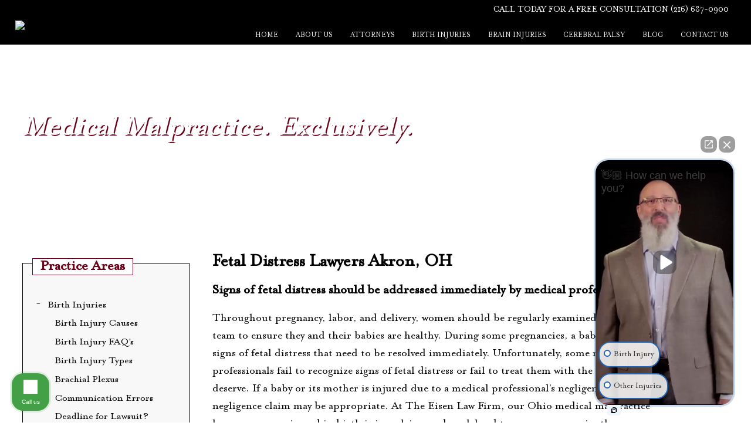

--- FILE ---
content_type: text/html
request_url: https://www.birthinjuryohio.com/birth-injuries/fetal-distress/
body_size: 15644
content:
<!DOCTYPE html>
<html>
<head>
<meta http-equiv="Content-Type" content="text/html; charset=UTF-8">
  <meta charset="UTF-8">
  <meta name="viewport" content="width=device-width">
  <meta name="theme-color" content="#6a041a">
  <title>Fetal Distress Injury Lawyer Akron, OH | Eisen Law Firm</title>
  <meta name="description" content="Fetal distress can occur during pregnancies. Ohio Birth Injury Attorneys at The Eisen Law Firm hold doctors accountable for birth injuries that resulted from discounted warning signs. Call 216-687-0900 to speak with an attorney.">
<link rel="canonical" href="https://www.birthinjuryohio.com/birth-injuries/fetal-distress/">
<script type="application/ld+json">
{
  "@context": "https://schema.org",
  "@type": "Attorney",
  "name": "Brian N. Eisen",
  "image": "https://www.birthinjuryohio.com/assets/images/logo.jpg",
  "@id": "",
  "url": "https://www.birthinjuryohio.com/",
  "telephone": "2166870900",
  "address": {
    "@type": "PostalAddress",
    "streetAddress": "1300 East 9th Street, Suite 1200",
    "addressLocality": "Cleveland",
    "addressRegion": "OH",
    "postalCode": "44114",
    "addressCountry": "US"
  },
  "geo": {
    "@type": "GeoCoordinates",
    "latitude": 41.5041888,
    "longitude": -81.6908565
  } 
}
</script>


<script type="application/ld+json">
  {
    "@context": "http://schema.org",
    "@type": "LegalService",
    "name": "The Eisen Law Firm",
    "image": "https://www.birthinjuryohio.com/assets/images/logo.jpg",
    "@id": "",
    "url": "https://www.birthinjuryohio.com/",
    "telephone": "216-687-0900",
    "address": {
      "@type": "PostalAddress",
      "streetAddress": "1300 East 9th Street, Suite 1200",
      "addressLocality": "Cleveland",
      "addressRegion": "OH",
      "postalCode": "44114",
      "addressCountry": "US"
    },
    "geo": {
      "@type": "GeoCoordinates",
      "latitude": 41.5041888,
      "longitude": -81.6908565
    },
    "openingHoursSpecification": {
      "@type": "OpeningHoursSpecification",
      "dayOfWeek": [
        "Monday",
        "Tuesday",
        "Wednesday",
        "Thursday",
        "Friday"
      ],
      "opens": "09:00",
      "closes": "05:00"
    }
  }
  </script>
  
  
  <link rel="icon" href="/assets/images/favicon.ico">


<!-- Google Tag Manager -->
<script>(function(w,d,s,l,i){w[l]=w[l]||[];w[l].push({'gtm.start':
new Date().getTime(),event:'gtm.js'});var f=d.getElementsByTagName(s)[0],
j=d.createElement(s),dl=l!='dataLayer'?'&l='+l:'';j.async=true;j.src=
'https://www.googletagmanager.com/gtm.js?id='+i+dl;f.parentNode.insertBefore(j,f);
})(window,document,'script','dataLayer','GTM-MZ6GGVC');</script>
<!-- End Google Tag Manager -->

</head>
<body>
<!-- Google Tag Manager (noscript) -->
<noscript><iframe src="https://www.googletagmanager.com/ns.html?id=GTM-5L2NH3W"
height="0" width="0" style="display:none;visibility:hidden"></iframe></noscript>
<!-- End Google Tag Manager (noscript) -->
  <header><style> /********
General Styles
**************/
@font-face {
  font-family: 'Open Sans';
  src: url('/assets/fonts/open-sans/OpenSans-Regular.ttf') format('truetype');
}

@font-face {
  font-family: 'Mrs Eaves';
  src: url('/assets/fonts/mrs-eaves/Mrs-Eaves-OT-Roman.ttf') format('truetype');
}

@font-face {
  font-family: 'Roboto';
  src: url('/assets/fonts/Roboto-Regular.ttf') format('truetype');
}


body {font-family:'Mrs Eaves';margin:0;overflow-x:hidden;}

h1 {font-size:2.4vw;}
h2 {font-size:1.8vw;}
h3 {font-size:1.2vw;}
p {font-size:1.2vw;font-family: "Mrs Eaves";font-weight: normal;font-size: 1.563vw;line-height: 2.344vw;}
.main-content-container li {font-size:1.2vw;font-family: "Mrs Eaves";font-weight: normal;font-size: 1.563vw;line-height: 2.344vw;margin:1.2vw 0;}
.main-content-container a {color:#db0303;text-decoration:none;font-size:1.2vw;font-family: "Mrs Eaves";font-weight: normal;font-size: 1.563vw;line-height: 2.344vw;}

.main-content-container {display: inline-block;width: 60%;vertical-align:top;margin-bottom:2vw;}

.titlebar {background-image: url('/assets/images/titlebar.jpg');height: 17vw;background-size: 100%;background-position: 50% 50%;color: white;font-size: 4vw;font-style: italic;padding-top: 9vw;padding-left: 3vw;text-shadow: #6a041a 2px 2px;}

a.testimonials-button {font-size: 2vw;margin-top: 2vw;display: block;width: 39vw;text-align: center;padding: 1vw 0;border: .1vw solid;color: #6a041a;transition:all .3s ease;}
a.testimonials-button:hover {color:white;background-color:#6a041a;}

/***********
 TOP NAV
*********/

header {background: black;padding: 1.5vw 0;z-index: 20;position: relative;}

header .topPhonenumber {color: white;text-align: right;padding-right: 3vw;position: relative;bottom: .8vw;font-size: 1.2vw;}

header .logo {display: inline-block;padding-left: 2vw;width: 17.5vw;}

header .links {display:inline-block;vertical-align:top;float: right;padding-top: 1.3vw;padding-right: 2vw;}

header .links a {color:white;text-decoration:none;padding: 1.5vw 1vw;font-size:1vw;}
header .links a:hover{background-color: #6a041a;}

header .links > span > div {display:none;}
header .links > span {position:relative;display:inline-block;}
header .links > span > div a {display:block;}
header .links > span:hover a {background-color: #6a041a;}
header .links > span:hover > div {display:block;position: absolute;padding: 2vw 1vw;background-color: #6a041a;margin-top:1vw;}
header .links > span > div a:hover {color:#e0879a;}

header .links > span > div .column {display:inline-block;width:47%;vertical-align:top;}
header .links > span > div .column a {display:block;margin-bottom: .8vw;}
header .links span div a{padding:.5vw 1vw;font-size:1.3vw;}

header .links > span > div.practice-areas {
  width: 46vw;
}
header .links > span > div.practice-areas a {
  width: 43%;
  display: inline-block;
  vertical-align: top;
}

/****************
   MOBILE NAV
****************/
header.mobile-header{
  display:none;
  margin-bottom: 0px;
  position: fixed;
  width: 100%;
  top: 0vw;
  z-index: 11;
  background: white;
  height: 13vw;
  box-shadow: 0 3px 6px rgba(0,0,0,0.16), 0 3px 6px rgba(0,0,0,0.23);
  padding-top:0;
}

.mobile-nav .logo-left a {border-bottom: 0px; margin-top:0;margin-bottom:0;}

section#logo img {
  width: 35vw;
  height:auto;
  position: relative;
  bottom: 1vw;
}

.pull-right {
  display: inline-block;
  float: right;
  width: 25vw;
  height: 7vw;
}

.phone {
  display: inline-block;
  height: 10vw;
  width: 7vw;
  width:12vw;
  vertical-align: top;
}

.mobile-nav .phone a {
  margin-top: .8vw;
  padding-top: 0;
  border-bottom:0px;
  margin-bottom:0;
}

.phone i {
  font-size: 52px;
  color: black;
  font-size: 52px;
  color: black;
  padding: 12px 0 0 53px;
}

.mobile-nav-btn {
  display: inline-block;
  width: 10vw;
  height: 10vw;
}

div.mobile-nav-btn div.nav-dot {
  height: 1.5vw;
  width: 1.5vw;
  border-radius: 4px;
  background-color: #6a041a;
  margin: .6vw auto;
  opacity: 1;
  transition: opacity .3s ease;
}

div.mobile-nav-btn div.nav-dot:first-child {
  margin: 2vw auto 0;
}

div.mobile-nav-btn img {
  width: 6vw;
  position: absolute;
  top: 4vw;
  right: 4vw;
  opacity: 0;
  transition: opacity .3s ease;
}

.logo-left {
    display: inline-block;
}

div.mobile-nav-btn:hover div.mobile-nav{display:block;}

div.mobile-nav {
    display: block;
    vertical-align: top;
    position: absolute;
    background: #6a041a;
    padding: 0px;
    right: 0;
    box-shadow: 0 3px 6px rgba(0,0,0,0.16), 0 3px 6px rgba(0,0,0,0.23);
    z-index: 98;
    overflow: scroll;
    height: auto;
    overflow: scroll;
    transition: top .3s ease;
    width: 44%;
    top:-115vw;
    max-height: 90vh;
}

div.mobile-nav ul {
  list-style: none;
  padding:0 30px;
}

div.mobile-nav ul li {
  margin: 20px auto;
  font-size: 17px;
}

div.mobile-nav ul li a {
  border-bottom: 1px solid #e6e6e6;
  width: 100%;
  display: inline-block;
  padding-bottom: 9px;
}

.mobile-nav a {
  font-size: 3vw;
  text-decoration: none;
  color: white;
  display: block;
  margin: 2.5vw 3.5vw;
  padding: 2vw 0 4vw;
  border-bottom: 1px solid #e1e1e1;
}

header nav.mobile-nav {
  height: 13vw;
  width:100%;
  background-color: black;
  position: relative;
  z-index: 9;
  /*box-shadow: 0 1px 3px rgba(0,0,0,0.12), 0 1px 2px rgba(0,0,0,0.24);*/
}

.mobile-nav-practice-areas-menu {display:none;}

div.mobile-nav-screen {
  display: block;
  width: 100vw;
  height: 100vh;
  position: absolute;
  top: 0;
  left: 0;
}

header > div.sidebar-nav {
  position: relative;
  width: 95%;
  background-color: #6a041a;
  color: white;
  height: auto;
  max-height:78vh;
  top: -90vh;
  z-index: 5;
  box-shadow: 0 3px 6px rgba(0,0,0,0.16), 0 3px 6px rgba(0,0,0,0.23);
  border-bottom: 0;
  transition: top .3s ease;
  padding-left: 5%;
  padding-top:5vw;
  padding-bottom:4vw;
  overflow-y:scroll;
}
header .sidebar-nav ul {
    padding-left: 3vw;
    margin-top: 0;
    margin-bottom: 0;
}
header .sidebar-nav li {
    list-style:none;
    margin: 3vw 0;
    padding-bottom: .8vw;
}
.sidebar-nav a {
    color: white;
    text-decoration: none;
    font-size: 5vw;
    line-height:7vw;
    display: block;
}
header > div.button {
  position: fixed;
  top: 15vw;
  z-index: 8;
  width: 100%;
  padding: 2vw;
  text-align: center;
  background-color: #6a041a;
  color: white;
  font-size: 3.7vw;
  height: auto;
  border-bottom: 0;
  box-shadow: 0 3px 6px rgba(0,0,0,0.16), 0 3px 6px rgba(0,0,0,0.23);
}

@media (max-width:850px) {
  header {display:none;}
  header.mobile-header {display:block;}
  header.header-post {display:block;}
  body {padding-top:21.4vw;}
}

/**********
 sidebar
*********/
.sidebar {vertical-align: top;display: inline-block;width: 22%;margin: 3vw 3% 0 3%;}
.sidebar-container {border: .1vw solid;padding-left: 10%;background: #f8f8f8;width: 90%;margin-bottom:3vw;}
.sidebar .title {font-size: 2vw;background: white;width: auto;font-weight: 700;padding-left: 1vw;border: .1vw solid;margin: -1vw 0 2vw -1vw;color: #6a041a;display: inline-block;padding-right: 1vw;}
.sidebar a {display: block;font-size: 1.4vw;text-decoration: none;color: black;margin-bottom: 1vw;}
.sidebar a:hover {color:#6e0211;}

.sidebar .sidenav-open {
	position: absolute;
	float: left;
	margin-left: -1vw;
	font-size: 1.5vw;
	margin-top: -.2vw;
}
.sidebar .sidenav-open:hover {
	cursor: pointer;
}
.sidebar .sidenav-open {
	position: absolute;
	float: left;
	margin-left: -1.5vw;
}
.sidebar ul {
	list-style: none;
	padding-left: 1vw;
}
.sidebar li {
	margin: .5vw 0;
}

.sidebar ul ul {
	padding-left: 1vw;
	display: none;
}

/******
BLOG
*****/

h3.ui--blog-title {font-size:3vw;}

.post.type-post {
    font-size:1.4vw;
    margin-bottom:3vw;
}

.ui--blog-media {
  float: right;
}
.ui--blog-image {
  width: 19vw;
  margin-left: 2vw;
}
.ui--blog-image.taller{width:11vw;} 
.ui--blog-metas-right.pull-right {
  display: none;
}
.ui--blog-metas-left {margin-bottom:1vw;}
.ui--blog-side.ui--blog-date.ui--accent-gradient-hover-parent.ui--box {
    float: left;
    margin-bottom: 2vw;
    margin-right: 2vw;
    color: #6e0211;
    padding: 0 1vw;
    text-align: center;
    border: .1vw #6e0211 solid;
}
.ui--blog-content-wrapper {
  min-height: 18vw;
}

.post.type-post .ui--blog-content {padding-left:8vw;padding-right:20vw;}

.post.type-post h3.ui--blog-title {font-size:2vw !important;}

.ui--title.ui--animation.ui--title-bordered text-left {display:none;}
.ui--sharrre.text-center.clearfix ui--sharrre-block {display:none;}
.ui--title.ui--animation.ui--title-bordered.text-left {display:none;}
.ui--author-info.clearfix {display:none;}
.ui--blog-related-posts {display:none;}
.ui--custom-menu-bar.ui--gradient.ui--gradient-grey.hover-effect.ui--type-splitted.ui--height-thin.ui--box.orientation-horizontal.ui--height-normal.text-center.clearfix {display:none;}
.ui--meta-like.effect {display:none;}
.ui--blog-metas-left {display:none;}


/***************
HOME PAGE STYLES
****************/
#slider {height:43vw;background:black;position:relative;}

#slider .contact-form {
	width: 25vw;
	height: 33.771vw;
	background: #2c2c2c;
	opacity: 0.83;
	position: absolute;
	right: 4.896vw;
	z-index: 14;
	bottom: 5vw;
}
#slider .contact-form .title{font-family: "Mrs Eaves";
font-weight: bold;
font-size: 1.823vw;
text-align: center;
color: #fff;padding:1.5vw 0;}
#slider .contact-form .jot-container{}
#slider .contact-form iframe{width:100vw;border:0;height: 27vw;}

.slide {opacity:1;position: absolute;top: 0;width: 100%;background-position: 50% 90%;animation-duration: 5s;transition:opacity .3s ease;background-size:cover !important;}
.slide.one {height: 100%;background-image: url('/assets/images/slidetwonew.jpg');background-size: 115%;}
.slide.one.two { background-image: url('/assets/images/baby.jpg');background-size: 105%;}

@keyframes zoom {
    0% {background-size: 108%;}
    100% {background-size: 113%;}
}

@keyframes zoomtwo {
    0% {background-size: 100%;}
    100% {background-size: 105%;}
}

.slide.one .text-container {background: none;padding: 6vw 1vw 3vw;margin: 0vw 0 0 5vw;color: white;text-align:left;position:relative;top:7vw;background: transparent;width:37vw;}

.slide.one .text-container .title {font-family: 'Open Sans';font-size: 3vw;font-family: Roboto;font-weight: 500;font-size: 3.7vw;text-align: left;color: #fff;}
.slide.one .text-container .subtitle  {font-size:1.4vw;font-family: "Mrs Eaves";font-weight: normal;font-size: 2vw;line-height: 2.344vw;text-align: left;color: #fff;}
.slide.one .text-container .line {height: .1vw;width: 100%;background: white;margin: 1.5vw auto;}
.slide.one .text-container .text {font-family: "Mrs Eaves";font-weight: bold;font-style: italic;font-size: 2.6vw;text-align: left;color: #fff;}

.sliderPhone {color: white;margin-top: -2.5vw;font-size: 1.6vw;padding: 0 0 1vw 4vw;position:absolute;z-index:20;}

.section-one {padding-top:2.5vw;padding-bottom:1.5vw;}
.section-one .left {display: inline-block;width: 85%;padding-left: 9vw;}
.section-one .title h1 {
	font-family: "Mrs Eaves";
	font-weight: bold;
	font-size: 2.865vw;
	text-align: center;
	color: #6a031a;
}
.section-one .subtitle h2 {
	margin-top: .4vw;
	font-weight: 300;
	font-family: "Mrs Eaves";
	font-weight: bold;
	font-size: 2.344vw;
	text-align: center;
	color: #000;
}
.section-one p {
	font-size: 1.1vw;
	line-height: 1.4vw;
	font-family: "Mrs Eaves";
	font-weight: normal;
	font-size: 1.563vw;
	line-height: 2.344vw;
	text-align: center;
	color: #000;
}
.section-one .right {display: inline-block;height: 20vw;width: 37vw;background-image: url('/assets/images/trainedandeducated.jpg');vertical-align: top;background-size: cover;background-position: center;margin-top: 2vw;margin-left: 5vw;text-align:center;float: right;margin-bottom: 12vw;}
.section-one .right img{width:100%;}
.section-one .right a{font-weight: bold;
font-size: 1.563vw;
text-align: center;
color: #fff;
padding: .75vw 1.5vw;
border: .1vw solid white;
text-decoration: none;
z-index: 2;
background: #6a041a;
position: relative;
top: -1.3vw;transition:.2s;}
.section-one .right a:hover{transition:.2s;background:black;}
.section-one .bottom{text-align:center;margin:1vw 0 2vw;}
.section-one .bottom img{width:34vw;}
.section-one .bottom .subtitle{margin-bottom:4vw;	margin-top: .4vw;
	font-weight: 300;
	font-family: "Mrs Eaves";
	font-weight: bold;
	font-size: 2vw;
	text-align: center;
	color: #000;}
.section-one .bottom a.button{color:white;background:#6a041a;padding:.75vw 1.5vw;text-decoration:none;position:relative;top:2vw;font-family: "Mrs Eaves";font-weight: bold;font-size: 1.5vw;text-align: center;color: #fff;transition:.2s;}

.section-one .bottom a.button:hover{transition:.2s;background:black;}
.section-two {height: auto;background-color: black;}
.section-two .armcutout {position: absolute;margin-top: 5vw;width: 38vw;z-index: 2;}
.section-two .top-right {background: #e6e6e6;width: 50%;margin-left: 50%;height: 30.5vw;text-align: center;padding-top: 4vw;}
.section-two .top-right .area {font-weight:700;display: inline-block;height: 4vw;width: 17vw;background: #7d7d7d;vertical-align: top;margin-bottom: 2vw;margin-right: 1vw;margin-left: 1vw;padding-top: 8vw;font-size: 1.2vw;}
.section-two .top-right  a {color:black;font-weight:700;}
.section-two .top-right .area.one {background-image:url('/assets/images/box1.jpg');background-size:cover;}
.section-two .top-right .area.two {background-image:url('/assets/images/box2.jpg');background-size:cover;}
.section-two .top-right .area.three {background-image:url('/assets/images/box3.jpg');background-size:cover;}
.section-two .top-right .area.four {background-image:url('/assets/images/box4.jpg');background-size:cover;}
.section-two .top-right .area.one:hover {color:white;background-image:url('/assets/images/box1-hover.jpg');background-size:cover;}
.section-two .top-right .area.two:hover {color:white;background-image:url('/assets/images/box2-hover.jpg');background-size:cover;}
.section-two .top-right .area.three:hover {color:white;background-image:url('/assets/images/box3-hover.jpg');background-size:cover;}
.section-two .top-right .area.four:hover {color:white;background-image:url('/assets/images/box4-hover.jpg');background-size:cover;}

.section-two .bottom-row {background: #6a041a;color: white;position: relative;}
.section-two .bottom-row .text {font-size: 1.8vw;border: none;width: 37%;padding: 1vw 2vw;float: none;margin-right: 3vw;margin-top: 4.5vw;position: relative;left: 29.771vw;top: 0vw;}
.section-two .bottom-row a.button{font-family: "Mrs Eaves";font-weight: bold;font-size: 1.563vw;text-align: center;color: #fff;padding: .75vw 1.5vw;border: .1vw solid white;text-decoration: none;position: absolute;right: 5.208vw;top: 3.208vw;transition:.2s;}
.section-two .bottom-row a.button:hover{transition:.2s;background:black;}

.baby-banner {
	height: auto;
	text-align: center;
	padding: 2vw 0 11vw;
	position: relative;
	background-image: none;
}
.baby-banner .baby{position:absolute;width:19vw;}
.baby-banner .baby.one{top:3vw;left:2vw;}
.baby-banner .baby.two{right:1vw;bottom:5vw;}
.baby-banner .title {font-size: 3vw;padding-top: 4vw;color: #6a041a;font-weight: 700;}
.baby-banner a.button{background: #6a041a;padding: .75vw 2vw;text-decoration: none;position: relative;top: 2vw;font-family: "Mrs Eaves";font-weight: bold;font-size: 1.5vw;position: relative;top: 4vw;color: #fff;transition:.2s;}
.baby-banner a.button:hover{transition:.2s;background:black;}
.baby-banner .subtitle {color: #6a041a;font-size: 2.3vw;font-weight: 700;}
.baby-banner p {
	text-align: center;
	width: 58vw;
	margin: 1vw auto;
	font-size: 1.3vw;
	z-index: 1;
	position: relative;
}
.baby-banner .calltoaction {color: #6a041a;font-size: 2.1vw;}

.section-three {
	background-color: #f0f0f0;
	height: auto;
	padding: 2vw 0 0;
}
.section-three .title {font-weight: 700;font-size: 2.4vw;text-align: left;padding-top: 3vw;color: #6A031A;}
.section-three .left {
	background-size: 100%;
	display: inline-block;
	height: 31vw;
	width: 29vw;
	background-image: none;
	background-repeat: no-repeat;
	background-color: #6a041a;
	margin-left: 6vw;
	margin-top: 2.5vw;
	padding-bottom: 4vw;
	background-color: unset;
	padding-top: 5vw;
}
.section-three .left .box{width:100%;}
.section-three .left .box:hover .title{transition:.2s;background:black;}
.section-three .left a{text-decoration:none;}
.section-three .left .box img{width:100%;}
.section-three .left .box .title {width: 90%;margin: 0 auto;font-family: "Mrs Eaves";font-weight: bold;font-size: 1.563vw;text-align: center;color: #fff;background: #6A031A;padding: 1vw 0;margin-top: -2.3vw;z-index: 1;position: relative;margin-bottom: 4vw;transition:.2s;text-decoration:none;}


.section-three .left .text-container a {color: white;text-decoration: none;font-size: 1.2vw;font-family: 'Open Sans';}
.section-three .left .text-container a:hover {text-decoration:underline;}
.section-three .left  p {position: relative;top: 30vw;font-size: 1.8vw;text-align: center;}
.section-three .left .text-container .line {display: inline-block;width: .1vw;height: 2vw;background: white;position: relative;top: .5vw;margin: 0 2vw;}
.section-three .right {
	display: inline-block;
	width: 48%;padding-bottom:4vw;
	vertical-align: top;
	margin-left: 5vw;
	font-size: 1.1vw;
	margin-top: 1vw;
}
.section-three .right h2{font-family: "Mrs Eaves";
font-weight: bold;
font-size: 1.823vw;}
.section-three .right .title{padding-top:1vw;}
.section-three .right li{font-family: "Mrs Eaves";font-weight: normal;font-size: 1.463vw;line-height: 2.144vw;text-align: left;margin-bottom:2vw;}
.section-three .bottom{position:relative;background:#6A031A;height:12.396vw;}
.section-three .bottom .motto{
font-family: "Mrs Eaves";
font-weight: normal;
font-size: 2.344vw;
text-align: left;padding-top:3.281vw;
color: #fff;margin-left:15.104vw;
}
.section-three .bottom a.button{font-family: "Mrs Eaves";font-weight: bold;font-size: 1.563vw;text-align: center;color: #fff;padding: .75vw 1.5vw;border: .1vw solid white;text-decoration: none;position: absolute;right: 5.208vw;transition:.2s;top: 4.3vw;}
.section-three .bottom a.button:hover{transition:.2s;background:black;}
.accolades {overflow: hidden;width: 100vw;padding: 3vw 0;height: 12vw;border-bottom: .1vw solid #e6e6e6;margin-bottom: 2vw;}
.accolades-wrapper {width: 431vw;animation: badgeScroll 50s linear infinite;}
.accolades-wrapper:hover {animation-play-state: paused;}
@keyframes badgeScroll {
    0% {margin-left:0vw;}
    100% {margin-left:-333vw;}
}
.accolade {display: inline-block;height: 15.4vw;overflow: hidden;position: relative;width: 27.5vw;}
.accolade img {width: 19.5vw;display: block;margin: 0 auto 5vw;transition: .3s ease margin-top;}
.accolade .text {width: 20.5vw;margin: 0 auto;font-size: .9vw;}
.accolade:hover img {margin-top: -15.4vw;}

.section-four{margin-bottom:4vw;}
.section-four .left {display: inline-block;width: 48.344vw;padding-left: 4%;font-size:1.2vw;font-family: "Mrs Eaves";font-weight: normal;font-size: 1.563vw;line-height: 2.344vw;}
.section-four .left ul{display: inline-block;width: 42%;vertical-align: top;}
.section-four .left ul.shift{float:right;}
.section-four .left li {list-style:none;}
.section-four .left li:before {
    content: '\2022';
    display: block;
    position: relative;
    max-width: 0;
    max-height: 0;
    left: -1vw;
    top: 0;
    color: #6a041a;
    font-size: 2.5vw;
}
.section-four .left .title h2{font-size:2.2vw;line-height:2.5vw;font-weight:700;}
.section-four .right {
	position: relative;
	margin-top: 1vw;
	display: inline-block;
	width: 30%;
	vertical-align: top;
	margin-left: 3vw;
	background-color: #6a041a;
	color: white;
	font-size: 1.6vw;
	padding: 1% 3% 10vw;
	float: right;
	right: 4.896vw;
}
.section-four .right .right-shadow {
	width: 100%;
	height: 100%;
	z-index: -1;
	margin-top: 3vw;
	position: absolute;
	right: -4.896vw;
	background: #F6F6F6;
}
.section-four .right p {font-size:1.6vw;}
.section-four .right a.button{font-family: "Mrs Eaves";font-weight: bold;font-size: 1.563vw;text-align: center;text-decoration:none;color: #6a031a;background:white;padding:1vw 2vw;position:relative;top:4vw;transition:.2s;}
.section-four .right a.button:hover{transition:.2s;background:black;color:white;}
.box-numbers {background: white;text-align: center;margin-bottom: 2vw;}
.box-numbers > div {display: inline-block;padding: 2vw;width: 18vw;}
.box-numbers div > span:first-child {font-family: 'Open Sans';border: 1px solid #e6e6e6;font-size: 3.5vw;height: 6vw;display: inline-block;width: 8vw;text-align: center;padding-top: 1vw;}
.box-numbers div > span:last-child {display: inline-block;background: white;margin-left: -1vw;font-size: 1vw;padding: 1.2vw 0 1.2vw 2vw;text-align: left;position: relative;bottom: .4vw;}

.verdicts {padding: 0 2vw 4vw;}
.verdicts .settlement {height:4.5vw;display: inline-block;width: 18%;vertical-align: top;overflow: hidden;text-align: center;padding: 2vw 0;margin-right: 1%;background-color: #dbdbdb;}
.verdicts .settlement .amount {font-size: 1.6vw;}
.verdicts .settlement .area {font-size: 1.2vw;}
.verdicts .button {color: #6a041a;text-decoration: none;font-size: 1.6vw;border: .15vw solid;padding: .75vw 1.5vw;margin: 1vw auto;display: block;width: 21vw;transition: background .3s ease, color .3s ease;position: relative;top: 4vw;background: #6a041a;color: white;transition: .2s;}
.verdicts .button:hover {background: black;color: white;transition: .2s;}

/************
footer styles
*************/
.form-footer {background-color:#f6f6f6;height: 39vw;margin-top:3vw;

padding: 0 47vw 0 10vw;}
.form-footer .title {text-align: center;font-size: 2.1vw;padding-top: 2vw;color: #6a041a;}
.address-section {background: #6a041a;color: white;text-align: right;padding-right: 61vw;padding-top: 4vw;font-size: 1.1vw;padding-bottom: 3vw;}
.address-section .title {font-size:2vw;}
.address-section .babycutout {position: absolute;right: 0;margin-top: -48.3vw;width: 41.1vw;}
.social-media {padding-top: 2vw;padding-left: 2vw;}
.social-media img {width: 3.5vw;display: inline-block;}
footer .address-section a{color:white;}
footer .address-section p{margin:1vw 0;}

/**********
verdicts and settlements page
***************************/
.verdict-settlement {border: .1vw solid;padding: 1vw;margin-bottom: 2vw;}
.verdict-settlement:hover {cursor:pointer;}
.verdict-settlement h3 {color:#6a041a;}
.verdict-settlement p {display:none;}

/*********
copyright
**********/
.copyright {padding: 1vw 2vw;background: black;color: white;}
.copyright span {float:right;position: relative;bottom: .3vw;}
.copyright a {color:white;}


.blog-post-pic{float:right;margin-top:2vw;}
.blog-post-pic img{width: 19vw;
margin-left: 2vw;}




/***********
    BLOG
***********/
.blog-pic-internal-centered{text-align:center;}
.blog-pic-internal-centered img{width:35vw;}

.ui--blog-image.tall {
	width: 15vw;
	
}

/***Results****/

.results-title {color: white;font-size: 3.3vw;font-style: italic;padding-top: 9vw;padding-left: 3vw;text-shadow: #6a041a 2px 2px;position: absolute;top: 13vw;left: 0;}

  .contact .row iframe{width:60%;height:26vw;border:0;margin-top:0vw;float:left;margin-right:2vw;}
  
  
  /**bios**/
  .bio .main-pic{float: left;padding: 2vw 2vw 1vw 0;width: 16vw;}

/*******
different sizes
**************/
@media (max-width:1634px) {
    .form-footer {height:43vw;}
}

@media (max-width:1185px) {
    .form-footer {height:53vw;}
}

@media (max-width:850px) {
 h1{font-size:6vw}
h2{font-size:5vw}
h3{font-size:4vw}
p,li, a{font-size:4vw;line-height:4vw}
.main-content-container p,.main-content-container li, .main-content-container a{font-size:4vw;line-height:4vw}
.titlebar{height:34vw;font-size:5.7vw}
header.mobile-header{background-color:black;z-index:10;padding-top:0}
header nav.mobile-nav{padding-top:2vw}
.sidebar{display:none}
.main-content-container{width:90%;vertical-align:top;display:block;margin:0 auto 2vw}
#slider{height:112vw;margin-top:-1vw}
.slide.one.two{background-size:136%}
.slide.one{background-size:201%}
.slide.one .text-container{width:74vw;margin:0 auto}
.slide.one.two .text-container{top:0;text-align:center;width:74vw;position:relative;top:8vw}
.slide.one .text-container .title{font-size:6vw;text-align:center;margin-bottom:3vw}
.slide.one .text-container .subtitle{font-size:5.4vw;line-height:5vw;text-align:center;margin-bottom:3vw}
.slide.one .text-container .text{font-size:5.4vw}
.slide.one.two{background-size:100% !important;background-position:92% 100%;background-repeat:no-repeat}
.slide.one{background-size:100% !important;background-repeat:no-repeat;background-position:50% bottom}
.slide.one .text-container{top:8vw}
.section-one .left{display:block;width:85%}
.section-one .title h1{font-size:6vw}
.section-one .subtitle h2{font-size:5vw}
.section-one p{font-size:4vw;line-height:4vw}
.section-one .right{width:90%;height:51vw;float:unset;display:block;margin:0 auto 9vw}
#slider .contact-form{width:85vw;height:78vw;display:block;left:7vw;bottom:-84vw;z-index:10}
#slider .contact-form .title{font-size:4.823vw;padding:3.5vw 0}
#slider .contact-form iframe{width:100%;height:63vw;}
#slider{margin-bottom:84vw;}
.section-two{height:auto}
.section-two .armcutout{display:none}
.section-two .top-right{width:100%;margin-left:0;height:65.5vw}
.section-two .top-right .area{height:11vw;width:43vw;padding-top:18vw;font-size:4vw}
.section-two .bottom-row{height:38vw;text-align:Center}
.section-two .bottom-row .text{width:100%;font-size:4vw;left:0}
.section-one .right a{font-size:3.563vw;padding:1.75vw 3.5vw;top:1.7vw}
.section-two .bottom-row a.button{font-size:3.563vw;padding:1.75vw 2.5vw;right:26.208vw;top:25.208vw}
.baby-banner{height:70vw;background-size:100%;background-repeat:no-repeat;background-position:50% 39%;padding:2vw 0 9vw}
.baby-banner p{width:57vw}
.baby-banner .baby{width:22vw}
.baby-banner .baby.one{top:25vw}
.baby-banner .baby.two{bottom:36vw}
.baby-banner a.button{padding:1.75vw 4vw;font-size:2.5vw}
.baby-banner p{font-size:4vw}
.baby-banner .title{font-size:6vw}
.baby-banner .subtitle{font-size:5vw}
.baby-banner .calltoaction{font-size:5vw}
.section-three{height:auto}
.section-three .title{font-size:6vw}
.section-three .left{display:block;width:88%;height:105vw;margin-bottom:1vw;text-align:center}
.section-three .left .text-container{top:53vw}
.section-three .left .text-container a{font-size:3vw}
.section-three .left .text-container .line{width:.2vw;height:3vw}
.section-three .left p{top:55vw;font-size:4.8vw}
.section-three .right{display:inline-block;width:84%;font-size:4vw}
.section-three .right h2{font-size:5vw!important}
.section-three .left .box{display:inline-block;vertical-align:top;width:45%;margin:0 2vw}
.section-three .left .box img{height:40vw}
.section-three .left .box .title{width:100%;font-size:3.3vw}
.section-three .right li{font-size:3.463vw;line-height:4.144vw;margin-bottom:5vw}
.section-three .bottom{height:auto;text-align:center;padding-bottom:10vw}
.section-three .bottom .motto{font-size:3.344vw;text-align:center;margin-left:0}
.section-three .bottom a.button{font-size:3.563vw;padding:1.75vw 3.5vw;position:relative;right:0}
.section-four .right a.button{font-size:3.563vw;padding:2vw 4vw}
.section-four .right{left:-2.5vw;margin-bottom:5vw}
.section-four .left{display:block;width:90%}
.section-four .left .title h2{font-size:5vw;line-height:6vw}
.section-four .left ul{font-size:4vw !important;line-height:5vw}
.section-four .right{width:89%;margin-top:1vw;font-size:4vw}
.section-four .right h3{font-size:4vw !important}
.section-four .right p{font-size:4vw}
.box-numbers{padding:7vw 0}
.box-numbers > div{padding:0;width:45vw}
.box-numbers div > span:first-child{font-size:7vw;width:19vw;height:10vw}
.box-numbers div > span:last-child{font-size:3.5vw}
.verdicts{text-align:center}
.verdicts .settlement{width:32%;margin-bottom:1vw;height:10vw}
.verdicts .settlement .amount{font-size:3.5vw}
.verdicts .settlement .area{font-size:2.5vw}
.verdicts .button{width:47vw;font-size:4vw;margin-bottom:9vw}
.form-footer{height:91vw;padding:3vw 3vw}
.form-footer .title{font-size:6vw}
.copyright{height:9vw}
.address-section{font-size:3.1vw}
.social-media img{width:6.5vw}
.main-content-container li{font-size:4vw;line-height:4vw}
.blog-post-pic img{width:30vw}
.blog-pic-internal-centered img{width:60vw}
.results-title{font-size:5.3vw;top:31vw}
.address-section .title {font-size: 4vw;}
.address-section {padding-right: 44vw;}
footer .address-section p {margin: 3vw 0;}
.contact .row iframe { width: 100%;  height: 44vw;  margin-bottom: 5vw;}

.post.type-post .ui--blog-content {

  padding-left: 0;
  font-size: 4vw;
  line-height: 5vw;
}

.ui--blog-content-wrapper {
  margin-bottom: 5vw;
  border-bottom: .1vw solid #6a041a;
  padding-bottom: 2vw;
}

.ui--blog-side.ui--blog-date.ui--accent-gradient-hover-parent.ui--box {
  display: none;
}
.bio .main-pic {	padding: 2vw 2vw 1vw 0;	width: 55%;	margin: 0 auto;	float: unset;	display: block;}


}


@media (max-width:531px) {
    .form-footer {height:110vw;}
}







  img.top-image{width:20vw;margin-right:0vw;float:left;margin-right:2vw;}
    .bottom-image img {width:10vw;}
    .bottom-image{display:inline-block;width:20%;vertical-align: top; }
    .pic-paragraph{display:inline-block;width:65%;margin-right:5%;}
    .pic-paragraph-big{margin:0;}
      .pic-paragraph-big{display:inline-block;width:45%;margin-right:5%;}
      .bottom-image-big img {width: 31vw;}
    .bottom-image-big{display:inline-block;width:20%;vertical-align: top;margin-top:2vw; }
    
   @media (max-width:850px) { 
      
       img.bottom-image{width:22vw;margin-right:0vw;margin-left:2vw;}
       .bottom-image img{width:20vw;margin-right:0vw;margin-left:2vw;}
       .pic-paragraph{display:inline-block;width:51%;margin-right:6%;}
       .bottom-image{width: 20%;margin-top: 11vw;} 
       img.top-image{width:100%!important;float:none;}
       .top-image img{width:100%;float:none;}
       .top-image{width:100%;float:none;margin-bottom:2vw;}
       
       .pic-paragraph-big{display:block;width:92%;margin-right:5%;}
      .bottom-image-big img {width: 80vw;}
    .bottom-image-big{display:block;width:100%;vertical-align: top;margin-top:2vw;text-align: center; }
   }
 
  
</style>

<div class="topPhonenumber">CALL TODAY FOR A FREE CONSULTATION (216) 687-0900</div>

<a href="/">
    <img class="logo" src="/assets/images/logo.jpg" />
</a>

<div class="links">
    <a href="/">HOME</a>
    <span><a href="/about-us/">ABOUT US</a>
        <div>
            <a href="/verdicts-settlements.html">Successes</a>
            <a href="/testimonials.html">Testimonials</a>
        </div>
    </span>
    <span><a>ATTORNEYS</a>
        <div style="width:14vw;">
            <a href="/brian-n-eisen.html">Brian N. Eisen</a>
            <a href="/todd-e-gurney.html">Todd E. Gurney</a>
        </div>
    </span>
    <span><a href="/birth-injuries/">BIRTH INJURIES</a>
        <div class="practice-areas">
            <a href="/birth-injuries/birth-injury-causes/">&nbsp;&nbsp;&nbsp;Birth Injury Causes</a>
             <a href="/birth-injuries/faqs/">&nbsp;&nbsp;&nbsp;Birth Injury FAQ’s</a>
            <a href="/birth-injuries/types/">&nbsp;&nbsp;&nbsp;Birth Injury Types</a>
            <a href="/birth-injuries/deadline-to-sue/">&nbsp;&nbsp;&nbsp;Deadline for Lawsuit?</a>
            <a href="/birth-injuries/brachial-plexus/">&nbsp;&nbsp;&nbsp;Brachial Plexus</a>
            <a href="/birth-injuries/communication-errors/">&nbsp;&nbsp;&nbsp;Communication Errors</a>
            <a href="/birth-injuries/delay-in-delivery/">&nbsp;&nbsp;&nbsp;Delay in Delivery</a>
            <a href="/birth-injuries/delay-in-c-section/">&nbsp;&nbsp;&nbsp;Delay in Performing C Section</a>
            <a href="/birth-injuries/erbs-palsy/">&nbsp;&nbsp;&nbsp;Erb's Palsy</a>
            <a href="/birth-injuries/failure-to-deliver/">&nbsp;&nbsp;&nbsp;Failure to Deliver</a>
            <a href="/birth-injuries/fetal-distress/">&nbsp;&nbsp;&nbsp;Fetal Distress</a>
            <a href="/birth-injuries/injuries-to-mother/">&nbsp;&nbsp;&nbsp;Injuries to Mother in Birth</a>
            <a href="/birth-injuries/labor-and-delivery/">&nbsp;&nbsp;&nbsp;Labor & Delivery Complications</a>
            <a href="/birth-injuries/lack-of-oxygen/">&nbsp;&nbsp;&nbsp;Lack of Oxygen</a>
            <a href="/birth-injuries/mental-retardation/">&nbsp;&nbsp;&nbsp;Mental Retardation</a>
             <a href="/birth-injuries/neonatal-abstinence-syndrome/">&nbsp;&nbsp;&nbsp;Neonatal Abstinence Syndrome</a>
             <a href="/birth-injuries/newborns/">&nbsp;&nbsp;&nbsp;Newborn Injury</a>
              <a href="/birth-injuries/newborn-drop-and-fall/">&nbsp;&nbsp;&nbsp;Newborn Drop and Fall</a>
              <a href="/birth-injuries/newborn-nerve-damage/">&nbsp;&nbsp;&nbsp;Newborn Nerve Damage</a>
            <a href="/birth-injuries/nicu/">&nbsp;&nbsp;&nbsp;NICU Injuries</a>
            <a href="/birth-injuries/neonatal-resuscitation-mistakes/">&nbsp;&nbsp;&nbsp;Neonatal Resuscitation Mistakes</a>
            <a href="/birth-injuries/paraplegia-quadripplegia/">&nbsp;&nbsp;&nbsp;Paraplegia-Quadripplegia</a>
            <a href="/birth-injuries/placental-abruption/">&nbsp;&nbsp;&nbsp;Placental Abruption</a>
            <a href="/birth-injuries/preeclampsia/">&nbsp;&nbsp;&nbsp;Preeclampsia</a>
            <a href="/birth-injuries/process-for-finding-an-attorney/">&nbsp;&nbsp;&nbsp;Process For Finding an Attorney</a>
            <a href="/birth-injuries/spinal-cord/">&nbsp;&nbsp;&nbsp;Spinal Cord Injuries</a>
            <a href="/birth-injuries/umbilical-cord-prolapse/">&nbsp;&nbsp;&nbsp;Umbilical Cord Prolapse</a>
        </div>
    </span>
    
    <span><a href="/brain-injuries/">BRAIN INJURIES</a>
        <div style="width:18vw">
            <a href="/brain-injuries/bleeding/">&nbsp;&nbsp;&nbsp;Brain Bleeds</a>
              <a href="/birth-injuries/cephalohematoma/">&nbsp;&nbsp;&nbsp;Cephalohematoma</a>
                <a href="/birth-injuries/hyperbilirubinemia/">&nbsp;&nbsp;&nbsp;Hyperbilirubinemia</a>
            <a href="/brain-injuries/hie/">&nbsp;&nbsp;&nbsp;HIE</a>
            <a href="/brain-injuries/stroke/">&nbsp;&nbsp;&nbsp;Neonatal Strokes</a>
            <a href="/brain-injuries/concussions/">&nbsp;&nbsp;&nbsp;Newborn Concussions</a>
            <a href="/brain-injuries/perinatal-strokes/">&nbsp;&nbsp;&nbsp;Perinatal Strokes</a>
        </div>
    </span>
    <span><a href="/cerebral-palsy/">CEREBRAL PALSY</a>
        <div style="width:20.6vw;">
            <a href="/cerebral-palsy/signs-symptoms/">&nbsp;&nbsp;&nbsp;Cerebral Palsy Signs</a>
            <a href="/cerebral-palsy/types/">&nbsp;&nbsp;&nbsp;Types of Cerebral Palsy</a>
            <a href="/cerebral-palsy/causes/">&nbsp;&nbsp;&nbsp;Causes of Cerebral Palsy</a>
            <a href="/cerebral-palsy/treatments/">&nbsp;&nbsp;&nbsp;Conditions & Treatment</a>
            <a href="/cerebral-palsy/diagnosing/">&nbsp;&nbsp;&nbsp;Diagnosing Cerebral Palsy</a>
            <a href="/cerebral-palsy/Living-with-Cerebral-Palsy/">&nbsp;&nbsp;&nbsp;Living with Cerebral Palsy (CP)</a>
        </div>
    </span>
    <a href="/blog/">BLOG</a>
    <a href="/contact-us/">CONTACT US</a>
</div></header>
  <header class="mobile-header">    <nav class="mobile-nav">
      <div class="logo-left">
        <section id="logo"><a href="/"><img src="/assets/images/logo.jpg"></a></section>
      </div>
      <div class="pull-right">
        <div class="phone">
          <a href="tel:+1(216)687-0900"><img src="/assets/images/phone.png" style="width:5.4vw;padding-top: 1.4vw;"></a>
        </div>
        <div onclick="mobileNav()" class="mobile-nav-btn">
          <div class="nav-dot" style="opacity:1;"></div>
          <div class="nav-dot" style="opacity:1;"></div>
          <div class="nav-dot" style="opacity:1;"></div>
          <img src="/assets/images/close.png" style="opacity: 0;">
        </div>
      </div>
      <div class="mobile-nav-screen" onclick="bodyFunctions()" style="display:none;"></div>
      <div class="mobile-nav" style="top: -220vw;">
        <a href="/">HOME</a>
        <a href="/about-us/">ABOUT</a>
        <a href="/brian-n-eisen.html">BRIAN EISEN</a>
        <a href="/todd-e-gurney.html">TODD GURNEY</a>
        <a href="/blog/">BLOG</a>
        <a href="/contact-us/">CONTACT US</a>
      </div>
    </nav>
    <div class="sidebar-nav">
            <a href="/birth-injuries/">Birth Injuries</a>
            <a href="/birth-injuries/birth-injury-causes/">&nbsp;&nbsp;&nbsp;Birth Injury Causes</a>
            <a href="/birth-injuries/faqs/">&nbsp;&nbsp;&nbsp; Birth Injury FAQ’s</a>
            <a href="/birth-injuries/types/">&nbsp;&nbsp;&nbsp;Birth Injury Types</a>
            <a href="/birth-injuries/brachial-plexus/">&nbsp;&nbsp;&nbsp;Brachial Plexus</a>
            <a href="/birth-injuries/communication-errors/">&nbsp;&nbsp;&nbsp;Communication Errors</a>
             <a href="/birth-injuries/deadline-to-sue/">Deadline for Lawsuit?</a>
             <a href="/birth-injuries/delay-in-delivery/">&nbsp;&nbsp;&nbsp;Delay in Delivery</a>
            <a href="/birth-injuries/delay-in-c-section/">&nbsp;&nbsp;&nbsp;Delay in Performing<br>&nbsp;&nbsp;&nbsp;C Section</a>
              <a href="/birth-injuries/delayed-development/">&nbsp;&nbsp;&nbsp;Delayed Development</a>
            <a href="/birth-injuries/erbs-palsy/">&nbsp;&nbsp;&nbsp;Erb's Palsy</a>
            <a href="/birth-injuries/failure-to-deliver/">&nbsp;&nbsp;&nbsp;Failure to Deliver</a>
            <a href="/birth-injuries/fetal-distress/">&nbsp;&nbsp;&nbsp;Fetal Distress</a>

             <a href="/birth-injuries/injuries-to-mother/">&nbsp;&nbsp;&nbsp;Injuries to Mother in Birth</a>
             <a href="/birth-injuries/labor-and-delivery/">&nbsp;&nbsp;&nbsp;Labor & Delivery Complications</a>
             <a href="/birth-injuries/lack-of-oxygen/">&nbsp;&nbsp;&nbsp;Lack of Oxygen</a>
             <a href="/birth-injuries/mental-retardation/">&nbsp;&nbsp;&nbsp;Mental Retardation</a>
             <a href="/birth-injuries/neonatal-abstinence-syndrome/">&nbsp;&nbsp;&nbsp;Neonatal Abstinence Syndrome</a>
              <a href="/birth-injuries/newborns/">&nbsp;&nbsp;&nbsp;Newborn Injury</a>
               <a href="/birth-injuries/newborn-nerve-damage/">&nbsp;&nbsp;&nbsp;Newborn Nerve Damage</a>
             <a href="/birth-injuries/nicu/">&nbsp;&nbsp;&nbsp;NICU Injuries</a>
            <a href="/birth-injuries/neonatal-resuscitation-mistakes/">&nbsp;&nbsp;&nbsp;Neonatal Resuscitation Mistakes</a>
            <a href="/birth-injuries/paraplegia-quadripplegia/">&nbsp;&nbsp;&nbsp;Paraplegia-Quadripplegia</a>
            <a href="/birth-injuries/placental-abruption/">&nbsp;&nbsp;&nbsp;Placental Abruption</a>
            <a href="/birth-injuries/preeclampsia/">&nbsp;&nbsp;&nbsp;Preeclampsia</a>
            <a href="/birth-injuries/process-for-finding-an-attorney/">&nbsp;&nbsp;&nbsp;Process For Finding an Attorney</a>
            <a href="/birth-injuries/spinal-cord/">&nbsp;&nbsp;&nbsp;Spinal Cord Injuries</a>
            <a href="/birth-injuries/umbilical-cord-prolapse/">&nbsp;&nbsp;&nbsp;Umbilical Cord Prolapse</a>
            &nbsp;
            <a href="/brain-injuries/">Brain Injuries</a>
            <a href="/brain-injuries/bleeding/">&nbsp;&nbsp;&nbsp;Brain Bleeds</a>
            <a href="/brain-injuries/hie/">&nbsp;&nbsp;&nbsp;HIE</a>
            <a href="/brain-injuries/stroke/">&nbsp;&nbsp;&nbsp;Neonatal Strokes</a>
            <a href="/brain-injuries/concussions/">&nbsp;&nbsp;&nbsp;Newborn Concussions</a>
            <a href="/brain-injuries/perinatal-strokes/">&nbsp;&nbsp;&nbsp;Perinatal Strokes</a>
            &nbsp;
            <a href="/cerebral-palsy/">Cerebral Palsy</a>
            <a href="/cerebral-palsy/signs-symptoms/">&nbsp;&nbsp;&nbsp;Cerebral Palsy Signs</a>
            <a href="/cerebral-palsy/types/">&nbsp;&nbsp;&nbsp;Types of Cerebral Palsy</a>
            <a href="/cerebral-palsy/causes/">&nbsp;&nbsp;&nbsp;Causes of Cerebral Palsy</a>
            <a href="/cerebral-palsy/treatments/">&nbsp;&nbsp;&nbsp;Conditions &amp; Treatment</a>
            <a href="/cerebral-palsy/diagnosing/">&nbsp;&nbsp;&nbsp;Diagnosing Cerebral Palsy</a>
            <div style="margin-bottom:4vw;"></div>
    </div>
    <div class="button" onclick="mobileNavSlidedown()">OPEN PRACTICE AREAS</div>


    <script>

    function mobileNav() {
  document.querySelector('div.mobile-nav').setAttribute('style', 'top: 11vw;');
  document.querySelector('div.mobile-nav-screen').setAttribute('style', 'display:block;');
  document.querySelector('body').setAttribute('style', 'overflow: hidden;');
  document.querySelector('div.mobile-nav-btn').setAttribute('onclick', 'bodyFunctions()');
  document.querySelector('div.mobile-nav-btn img').setAttribute('style', 'opacity: 1;');
  for (var i = 0; i < 3; i++) {
    document.querySelectorAll('.nav-dot')[i].setAttribute('style', 'opacity:0;');
  }
}
function bodyFunctions() {
  var navigation = document.querySelector('div.mobile-nav');
  navigation.setAttribute('style', 'top: -220vw;');
  document.querySelector('div.mobile-nav-screen').setAttribute('style', 'display:none;');
  document.querySelector('body').setAttribute('style', '');
  document.querySelector('div.mobile-nav-btn').setAttribute('onclick', 'mobileNav()');
  document.querySelector('div.mobile-nav-btn img').setAttribute('style', 'opacity: 0;');
  for (var i = 0; i < 3; i++) {
    document.querySelectorAll('.nav-dot')[i].setAttribute('style', 'opacity:1;');
  }
}
      function mobileNavSlidedown() {
 document.querySelector('header > div.button').setAttribute('onclick', 'mobileNavSlideUp();');
 document.querySelector('header > div.button').innerHTML = 'CLOSE PRACTICE AREAS';
 document.querySelector('header > div.button').setAttribute('style', 'box-shadow: 0 1px 3px rgba(0,0,0,0.12), 0 1px 2px rgba(0,0,0,0.24);');
 document.querySelector('.sidebar-nav').setAttribute('style', 'top:5vw;');
 document.querySelector('body').setAttribute('style', 'overflow-y: hidden!important;');
 //document.querySelector('div.mobile-nav-screen').setAttribute('style', 'display:block;');
 //document.querySelector('div.mobile-nav-screen').setAttribute('onclick', 'mobileNavSlideUp()');
}
function mobileNavSlideUp() {
 document.querySelector('header > div.button').setAttribute('onclick', 'mobileNavSlidedown();');
 document.querySelector('header > div.button').innerHTML = 'OPEN PRACTICE AREAS';
 document.querySelector('header > div.button').setAttribute('style', 'box-shadow: 0 3px 6px rgba(0,0,0,0.16), 0 3px 6px rgba(0,0,0,0.23);');
 document.querySelector('.sidebar-nav').setAttribute('style', 'top:-80vh;');
   document.querySelector('body').setAttribute('style', '');
 //document.querySelector('div.mobile-nav-screen').setAttribute('style', 'display:none;');
 //document.querySelector('div.mobile-nav-screen').setAttribute('onclick', 'bodyFunctions()');
}

</script>
</header>
  <div class="titlebar"></div>
  <div class="sidebar">
      <div class="sidebar-container">
         <div class="title">Practice Areas</div>
        <ul>
          <li>
            <div class="sidenav-open" onclick="sideNavOpen(this)">+</div>
          <a href="/birth-injuries/">Birth Injuries</a>
            <ul>
    <li><a href="/birth-injuries/birth-injury-causes/">Birth Injury Causes</a></li>
    <li><a href="/birth-injuries/faqs/">Birth Injury FAQ’s</a></li>
    <li><a href="/birth-injuries/types/">Birth Injury Types</a></li>
   
    <li><a href="/birth-injuries/brachial-plexus/">Brachial Plexus</a></li>
    <li><a href="/birth-injuries/communication-errors/">Communication Errors</a></li>
     <li><a href="/birth-injuries/deadline-to-sue/">Deadline for Lawsuit?</a></li>
    <li><a href="/birth-injuries/delay-in-delivery/">Delay in Delivery</a></li>
    <li><a href="/birth-injuries/delay-in-c-section/">Delay in Performing<br>C Section</a></li>
   <li><a href="/birth-injuries/delayed-development/">Delayed Development</a></li> 
    <li><a href="/birth-injuries/erbs-palsy/">Erb's Palsy</a></li>
    <li><a href="/birth-injuries/failure-to-deliver/">Failure to Deliver</a></li>
    <li><a href="/birth-injuries/fetal-distress/">Fetal Distress</a></li>
    <li><a href="/birth-injuries/injuries-to-mother/">Injuries to Mother in Birth</a></li>
    <li><a href="/birth-injuries/labor-and-delivery/">Labor & Delivery<br>Complications</a></li>
    <li><a href="/birth-injuries/lack-of-oxygen/">Lack of Oxygen</a></li>
    <li><a href="/birth-injuries/mental-retardation/">Mental Retardation</a></li>
    <a href="/birth-injuries/neonatal-abstinence-syndrome/">Neonatal Abstinence Syndrome</a>
    <li><a href="/birth-injuries/newborns/">Newborn Injury</a></li>
  
    <li><a href="/birth-injuries/newborn-drop-and-fall/">Newborn Drop and Fall</a></li>
     <li><a href="/birth-injuries/newborn-nerve-damage/">Newborn Nerve Damage</a></li>
    <li><a href="/birth-injuries/nicu/">NICU Injuries</a></li>
    <li><a href="/birth-injuries/neonatal-resuscitation-mistakes/">Neonatal Resuscitation Mistakes</a></li>
    <li><a href="/birth-injuries/paraplegia-quadripplegia/">Paraplegia-Quadripplegia</a></li>
    <li><a href="/birth-injuries/placental-abruption/">Placental Abruption</a></li>
    <li><a href="/birth-injuries/preeclampsia/">Preeclampsia</a></li>
    <li><a href="/birth-injuries/spinal-cord/">Spinal Cord Injuries</a></li>
    <li><a href="/birth-injuries/umbilical-cord-prolapse/">Umbilical Cord Prolapse</a></li>
                 
            </ul> 
          </li>
 
 
  <li>
            <div class="sidenav-open" onclick="sideNavOpen(this)">+</div>
          <a href="/brain-injuries/">Brain Injuries</a>
            <ul>
    
    <li><a href="/brain-injuries/bleeding/">Brain Bleeds</a></li>
     <li><a href="/birth-injuries/cephalohematoma/">Cephalohematoma</a></li>
     <li><a href="/birth-injuries/hyperbilirubinemia/">Hyperbilirubinemia</a></li>
    <li><a href="/brain-injuries/hie/">HIE</a></li>
    <li><a href="/brain-injuries/stroke/">Neonatal Strokes</a></li>
    <li><a href="/brain-injuries/concussions/">Newborn Concussions</a></li>
    <li><a href="/brain-injuries/perinatal-strokes/">Perinatal Strokes</a></li>
                 
            </ul> 
          </li>
 
 
 <li>
            <div class="sidenav-open" onclick="sideNavOpen(this)">+</div>
          <a href="/cerebral-palsy/">Cerebral Palsy</a>
            <ul>
    
     
   <li> <a href="/cerebral-palsy/signs-symptoms/">Cerebral Palsy Signs</a></li>
   <li> <a href="/cerebral-palsy/types/">Types of Cerebral Palsy</a></li>
   <li> <a href="/cerebral-palsy/causes/">Causes of Cerebral Palsy</a></li>
   <li> <a href="/cerebral-palsy/treatments/">Conditions & Treatment</a></li>
   <li> <a href="/cerebral-palsy/diagnosing/">Diagnosing Cerebral Palsy</a></li>
   <li> <a href="/cerebral-palsy/Living-with-Cerebral-Palsy/">Living with Cerebral Palsy (CP)</a></li>
                 
            </ul> 
          </li> 
          
<li><a href="/areas-we-serve/">Areas We Serve in Ohio</a></li>
 
    </ul>
      </div> 

 
 <script>
    function sideNavOpen(e) {
        e.innerHTML = "-";
        e.setAttribute('onclick', 'sideNavClose(this)');
        e.nextElementSibling.nextElementSibling.setAttribute('style', 'display:block;');
    }
    
    function sideNavClose(e) {
        e.innerHTML = "+";
        e.setAttribute('onclick', 'sideNavOpen(this)');
        e.nextElementSibling.nextElementSibling.setAttribute('style', 'display:none;');
    }
    
    var sidelinks = Array.from(document.querySelectorAll('.sidebar a'));
    for (var i in sidelinks) {
        if (window.location.href === sidelinks[i].href) {
            sidelinks[i].setAttribute('style', 'color:#6e0211;');
            if (sidelinks[i].previousElementSibling !== null && sidelinks[i].previousElementSibling.className === "sidenav-open") {
                sidelinks[i].previousElementSibling.click();
            }
            if (sidelinks[i].parentElement.parentElement.parentElement.children[0] !== null && sidelinks[i].parentElement.parentElement.parentElement.children[0].className === "sidenav-open") {
                sidelinks[i].parentElement.parentElement.parentElement.children[0].click();
            }
        }
    }
</script>
 
 
          
          
          
          
  </div>
  <div class="main-content-container">
      <h1>
            Fetal Distress Lawyers Akron, OH
        </h1>
        <h2>
            Signs of fetal distress should be addressed immediately by medical
            professionals
        </h2>
        <p>
            Throughout pregnancy, labor, and delivery, women should be regularly
            examined by a medical team to ensure they and their babies are healthy.
            During some pregnancies, a baby may exhibit signs of fetal distress that
            need to be resolved immediately. Unfortunately, some medical professionals
            fail to recognize signs of fetal distress or fail to treat them with the
            urgency they deserve. If a baby or its mother is injured due to a medical
            professional’s negligence, a birth negligence claim may be appropriate. At
            The Eisen Law Firm, our Ohio medical malpractice lawyers are experienced in
            birth injury claims and work hard to ensure you receive the compensation
            you deserve. For more than 40 years, Ohio residents have trusted us to
            obtain justice and compensation for devastating birth injuries.
        </p>
        <h2>
            What does “fetal distress” mean?
        </h2>
        <p>
            The term “fetal distress” is actually a broad term that does not have one
            universal definition. What constitutes “distress” can be dependent on the
            context. Generally speaking, however, the term fetal distress is used to
            describe a baby that is not receiving enough oxygen during pregnancy or
            labor.
        </p>
        <p>
            For decades, obstetricians and obstetrical nurses used the term fetal
            distress without too much difficulty. The term is reasonably descriptive.
            It refers to a fetus that is not doing well. There can be all kinds of
            reasons why a fetus is in distress, but when the term is used everyone
            knows one thing: the baby needs help.
        </p>
        <p>
            The American Congress of Obstetricians and Gynecologists (“ACOG”) is an
            education and advocacy group made up of OB/GYNs. ACOG never really liked
            the term “fetal distress” because most people who hear the term think
            (correctly) that a baby in distress needs help. When a baby is in distress
            and no help is given, ACOG’s members sometimes are held accountable in a
            court of law. ACOG doesn’t like that. It therefore began several years ago
            to push for a change in the way doctors talk about fetal distress. ACOG
            proposed that its members stop referring to “fetal distress” in patient’s
            charts an instead refer to “non-reassuring fetal status.” “Non-reassuring
            fetal status” sounds much less worrisome than “fetal distress.” But folks
            shouldn’t be fooled: when a baby is in trouble and needs help, help should
            be given, no matter what it’s called.
        </p>
        <h2>
            How are babies monitored for signs of “distress” or “non-reassuring
            status”?
        </h2>
        <p>
            Obstetricians use electronic fetal heart rate monitoring (EFM) to look for
            signs that the fetus is not doing well. EFM equipment can monitor the
            baby’s heart rate constantly, as well as any contractions the mother is
            having. And it can look at how the baby’s heart rate changes during
            maternal contractions.
        </p>
        <p>
            When administered properly, fetal heart rate monitoring may detect:
        </p>
        <ul>
            <li>
                <p>
                    Inadequate oxygen or hypoxia in the baby
                </p>
            </li>
            <li>
                <p>
                    Heart rate changes, either spontaneous changes or changes due to
                    maternal contractions
                </p>
            </li>
            <li>
                <p>
                    An increase or decrease in frequency and intensity of contractions
                </p>
            </li>
        </ul>
        <p>
            It is critical that physicians and nurses involved in caring for women
            during labor and delivery understand how to interpret electronic fetal
            monitor data correctly. Failing to intervene when a baby is in distress can
            have disastrous consequences. Similarly, intervening when the data are
            actually reassuring can result in unnecessary Caesarean sections or other
            potentially risky medical procedures. 
            
            
        </p>
        <h2>
            What if my physician missed signs of distress?
        </h2>
        <p>
            The average labor ranges from six to twelve hours, and fetal distress can
            develop at any point during labor and delivery. Fetal distress can develop
            quickly, so medical professionals need to know how to spot it and take
            action to relieve the distress or delivery the baby as soon as possible.
        </p>
        <p>
            If your baby was injured, and you believe that the cause was a delay in
            recognizing or treating fetal distress, you should meet with an experienced
            birth negligence attorney as soon as possible to discuss your claim.
        </p>
        <p>
            The damages in a birth negligence claim may include the following:
        </p>
        <ul>
            <li>
                <p>
                    Past medical bills
                </p>
            </li>
            <li>
                <p>
                    The cost of future medical care
                </p>
            </li>
            <li>
                <p>
                    Prescription expenses
                </p>
            </li>
            <li>
                <p>
                    Lost future wages
                </p>
            </li>
            <li>
                <p>
                    The expense of hiring in-home nurses or other medical staff
                </p>
            </li>
            <li>
                <p>
                    The cost of medical equipment
                </p>
            </li>
            <li>
                <p>
                    Pain and suffering
                </p>
            </li>
            <li>
                <p>
                    Emotional distress
                </p>
            </li>
        </ul>
        <p>
            Other damages may also be available, depending on the facts of the case. To
            ensure you recover as much compensation as possible in your claim, you
            should seek the assistance of an experienced birth injury attorney.
        </p>
        <p>
            The Eisen Law Firm can identify where negligence has occurred by studying
            medical records and other types of evidence. For over forty years, we have
            focused our law practice on birth injury and medical malpractice issues.
        </p>
        <h3>
            If you need assistance with a birth injury claim, contact The Eisen Law
            Firm
        </h3>
        <p>
    At The Eisen Law Firm, our Ohio medical malpractice attorneys are
    experienced in birth negligence claims of all types. In fact, The Eisen Law
    Firm has handled cases involving fetal distress and recently settled a case
    for
    <a href="https://www.birthinjuryohio.com/results/baby-develops-cerebral-pals-after-mother%E2%80%99s-uterus-ruptures.html">
        $8,000,000.00</a>. To schedule your free consultation with our highly qualified attorneys,
call 216-687-0900 or    <a href="https://www.birthinjuryohio.com/contact-us/">visit us online</a>.
</p>
  </div>
  <footer><div class="form-footer">
    <div class="title">Quick Contact Form</div>
    <script type="text/javascript" src="https://form.jotform.com/jsform/82815525284158"></script>
     <!-- Begin Mailchimp Signup Form -->
<link href="//cdn-images.mailchimp.com/embedcode/classic-10_7_dtp.css" rel="stylesheet" type="text/css">
<style type="text/css">	#mc_embed_signup{background:#fff; clear:left; font:14px Helvetica,Arial,sans-serif;  width:600px;}	#mc_embed_signup .asterisk {height:0vw;border:0px;}</style>
<div id="mc_embed_signup">
<form action="https://malpracticeohio.us14.list-manage.com/subscribe/post?u=67ee182ec245d835f7c16b75f&amp;id=fe8e6caca0" method="post" id="mc-embedded-subscribe-form" name="mc-embedded-subscribe-form" class="validate" target="_blank" novalidate>
    <div id="mc_embed_signup_scroll">
	<h2>Subscribe</h2>
<div class="indicates-required"><span class="asterisk">*</span> indicates required</div>
<div class="mc-field-group">
	<label for="mce-EMAIL">Email Address  <span class="asterisk">*</span>
</label>
	<input type="email" value="" name="EMAIL" class="required email" id="mce-EMAIL">
</div>
	<div id="mce-responses" class="clear foot">
		<div class="response" id="mce-error-response" style="display:none"></div>
		<div class="response" id="mce-success-response" style="display:none"></div>
	</div>    <!-- real people should not fill this in and expect good things - do not remove this or risk form bot signups-->
    <div style="position: absolute; left: -5000px;" aria-hidden="true"><input type="text" name="b_67ee182ec245d835f7c16b75f_fe8e6caca0" tabindex="-1" value=""></div>
        <div class="optionalParent">
            <div class="clear foot">
                <input type="submit" value="Stay connected with us" name="subscribe" id="mc-embedded-subscribe" class="button">
                <p class="brandingLogo"><a href="http://eepurl.com/h6aufv" title="Mailchimp - email marketing made easy and fun"></a></p>
            </div>
        </div>
    </div>
</form>

<style>

#mc_embed_signup form{width:36vw}
#mc_embed_signup h2{margin:1vw 0;font-size:2vw}
#mc_embed_signup .indicates-required{font-size:1vw}
#mc_embed_signup .mc-field-group{min-height:5vw}
#mc_embed_signup .button{font-size:1vw;height:auto;line-height:1;padding:.5vw 2vw}
#mc_embed_signup .mc-field-group input{padding:.5vw 0}
#mc_embed_signup{width:39vw!important}
@media (max-width:850px){#mc_embed_signup{width:82vw !important;right:unset;left:11vw}
#mc_embed_signup .mc-field-group input{height:7vw!important}
  #mc_embed_signup .button{font-size:3vw;padding: 1.5vw 2vw;}
#mc_embed_signup form{width:74vw}
}


</style>

</div>
<script type='text/javascript' src='//s3.amazonaws.com/downloads.mailchimp.com/js/mc-validate.js'></script><script type='text/javascript'>(function($) {window.fnames = new Array(); window.ftypes = new Array();fnames[0]='EMAIL';ftypes[0]='email';fnames[1]='FNAME';ftypes[1]='text';fnames[2]='LNAME';ftypes[2]='text';fnames[3]='ADDRESS';ftypes[3]='address';fnames[4]='PHONE';ftypes[4]='phone';}(jQuery));var $mcj = jQuery.noConflict(true);</script>
<!--End mc_embed_signup-->

<style>
    #mc_embed_signup {
	background: #fff;
	clear: left;
	font: 14px Helvetica,Arial,sans-serif;
	width: 600px;
	position: absolute;
	right: 6vw;
	top: 9vw;
}
.form-footer {  position: relative;}




@media (max-width:850px) {
	.form-footer {	height: 208vw;	}
#mc_embed_signup {
	width: 100%;
	right: 0;
	top: unset;
	bottom: 7vw;
}
#mc_embed_signup .mc-field-group input {
	height: 13vw;
}
}

</style>

    
</div>

<div class="address-section">
    <div class="title">CONTACT US</div>
    <p style="font-family:'open sans';margin: .5vw 0;">The Eisen Law Firm</p>
    <p><a href="tel:12166870900" style="color:white!important;">(216) 687-0900</a></p>
    <p>Main Office and Preferred Mailing Address: <br><a href="https://www.google.com/maps/place/3601+Green+Rd,+Beachwood,+OH+44122/@41.4614017,-81.5183762,17z/data=!3m1!4b1!4m5!3m4!1s0x8830fd58a237596f:0x145cb8a2bc2d98be!8m2!3d41.4613977!4d-81.5161822" target="_blank" rel="noopener">3601 Green Rd, Suite 308 <br>Beachwood OH 44122</a></p>
    <p style="margin-top:0;">Downtown Cleveland Office: <br><a href="https://www.google.com/maps/place/The+Eisen+Law+Firm+Co.,+L.P.A./@41.5041694,-81.6930516,17z/data=!3m1!4b1!4m5!3m4!1s0x8830fa7f596a2483:0xe18e97d85757cc37!8m2!3d41.5041654!4d-81.6908576" target="_blank" rel="noopener">1300 East 9th Street, Suite 1210<br>Cleveland OH 44114</a><br></p>
    
   
    
    <a href="https://www.birthinjuryohio.com" style="color:white;">www.birthinjuryohio.com</a><br>
    <a href="https://www.malpracticeohio.com" style="color:white;">www.malpracticeohio.com</a>
    <div class="social-media">
    <a target="_blank" href="https://www.facebook.com/pages/The-Eisen-Law-Firm-Co-LPA/227471810643107"><img src="https://www.malpracticeohio.com/assets/images/facebook-circle.png"></a>
    <a target="_blank" href="https://twitter.com/malpracticeohio"><img src="/assets/images/twitter-cicle.png"></a>
    <a target="_blank" href="http://www.linkedin.com/in/brianeisen"><img src="https://www.malpracticeohio.com/assets/images/linkedin-circle.png"></a>
    <a target="_blank" href="https://www.youtube.com/channel/UC6zAoMQDBx92W1V_XzZCL0Q"><img src="https://www.malpracticeohio.com/assets/images/youtube-circle.png"></a>
    <a href="/contact-us/"><img src="https://www.malpracticeohio.com/assets/images/email-circle.png"></a>
  </div>
    <img class="babycutout" src="/assets/images/babycutout.png" />
</div>

<div class="copyright">
  Copyright © 2026 &nbsp;&nbsp;&nbsp;&nbsp;<a href="/Disclaimer.html">Disclaimer</a> |  <a href="/Privacy-Policy.html">Privacy Policy</a>
  <span>Lawyer Marketing Services by <img src="/assets/images/fuel-tag-white.png"></span>
</div>

<script>
    if (document.querySelector('.titlebar') != null) {
        document.querySelector('.titlebar').innerHTML = 'Medical Malpractice. Exclusively.';
    }
</script>

<!-- Global site tag (gtag.js) - Google Analytics -->
<script async src="https://www.googletagmanager.com/gtag/js?id=UA-127710560-1"></script>
<script>
  window.dataLayer = window.dataLayer || [];
  function gtag(){dataLayer.push(arguments);}
  gtag('js', new Date());

  gtag('config', 'UA-127710560-1');
</script>

<!-- birthinjuryohio.com -->

<!-- Start Of Intaker chat -->

<script>(function (w,d,s,v,odl){(w[v]=w[v]||{})['odl']=odl;;

    var f=d.getElementsByTagName(s)[0],j=d.createElement(s);j.async=true;
    
    j.src='https://intaker.azureedge.net/widget/chat.min.js';
    
    f.parentNode.insertBefore(j,f);
    
    })(window, document, 'script','Intaker', 'theeisenlawfirm');
    
    </script></footer>
</body>
</html>
